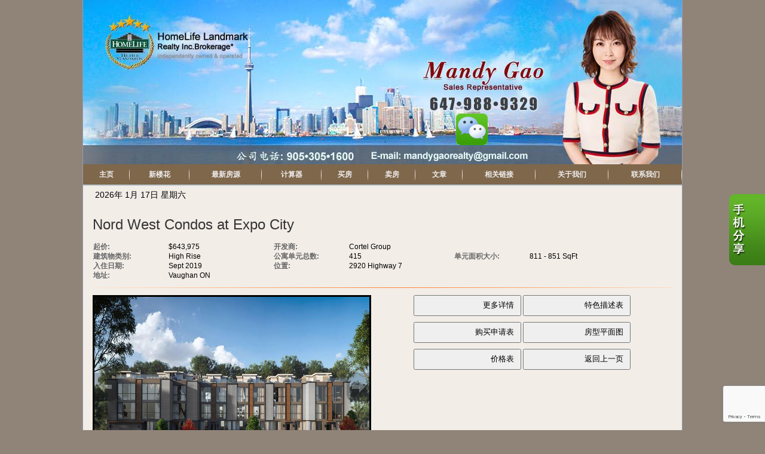

--- FILE ---
content_type: text/html; charset=utf-8
request_url: https://mandygaorealty.com/ts/widget/frms/wcntactslimfrm_resp_gray2.css
body_size: 305
content:
<br>Offending URL: https://mandygaorealty.com/ts/widget/frms/wcntactslimfrm_resp_gray2.css<br>Status-Code: InternalServerError<br>Error Message: <br>Sorry, Internal Error was occured.(The remote server returned an error: (404) Not Found.)
                    <br>Please contact your system administrator.

--- FILE ---
content_type: text/html; charset=utf-8
request_url: https://www.google.com/recaptcha/api2/anchor?ar=1&k=6Ld3FbMUAAAAACKd2QaCSFtuK4VI6OCIRVyd9Jgw&co=aHR0cHM6Ly9tYW5keWdhb3JlYWx0eS5jb206NDQz&hl=en&v=PoyoqOPhxBO7pBk68S4YbpHZ&size=invisible&anchor-ms=20000&execute-ms=30000&cb=n6idv8hehznu
body_size: 48708
content:
<!DOCTYPE HTML><html dir="ltr" lang="en"><head><meta http-equiv="Content-Type" content="text/html; charset=UTF-8">
<meta http-equiv="X-UA-Compatible" content="IE=edge">
<title>reCAPTCHA</title>
<style type="text/css">
/* cyrillic-ext */
@font-face {
  font-family: 'Roboto';
  font-style: normal;
  font-weight: 400;
  font-stretch: 100%;
  src: url(//fonts.gstatic.com/s/roboto/v48/KFO7CnqEu92Fr1ME7kSn66aGLdTylUAMa3GUBHMdazTgWw.woff2) format('woff2');
  unicode-range: U+0460-052F, U+1C80-1C8A, U+20B4, U+2DE0-2DFF, U+A640-A69F, U+FE2E-FE2F;
}
/* cyrillic */
@font-face {
  font-family: 'Roboto';
  font-style: normal;
  font-weight: 400;
  font-stretch: 100%;
  src: url(//fonts.gstatic.com/s/roboto/v48/KFO7CnqEu92Fr1ME7kSn66aGLdTylUAMa3iUBHMdazTgWw.woff2) format('woff2');
  unicode-range: U+0301, U+0400-045F, U+0490-0491, U+04B0-04B1, U+2116;
}
/* greek-ext */
@font-face {
  font-family: 'Roboto';
  font-style: normal;
  font-weight: 400;
  font-stretch: 100%;
  src: url(//fonts.gstatic.com/s/roboto/v48/KFO7CnqEu92Fr1ME7kSn66aGLdTylUAMa3CUBHMdazTgWw.woff2) format('woff2');
  unicode-range: U+1F00-1FFF;
}
/* greek */
@font-face {
  font-family: 'Roboto';
  font-style: normal;
  font-weight: 400;
  font-stretch: 100%;
  src: url(//fonts.gstatic.com/s/roboto/v48/KFO7CnqEu92Fr1ME7kSn66aGLdTylUAMa3-UBHMdazTgWw.woff2) format('woff2');
  unicode-range: U+0370-0377, U+037A-037F, U+0384-038A, U+038C, U+038E-03A1, U+03A3-03FF;
}
/* math */
@font-face {
  font-family: 'Roboto';
  font-style: normal;
  font-weight: 400;
  font-stretch: 100%;
  src: url(//fonts.gstatic.com/s/roboto/v48/KFO7CnqEu92Fr1ME7kSn66aGLdTylUAMawCUBHMdazTgWw.woff2) format('woff2');
  unicode-range: U+0302-0303, U+0305, U+0307-0308, U+0310, U+0312, U+0315, U+031A, U+0326-0327, U+032C, U+032F-0330, U+0332-0333, U+0338, U+033A, U+0346, U+034D, U+0391-03A1, U+03A3-03A9, U+03B1-03C9, U+03D1, U+03D5-03D6, U+03F0-03F1, U+03F4-03F5, U+2016-2017, U+2034-2038, U+203C, U+2040, U+2043, U+2047, U+2050, U+2057, U+205F, U+2070-2071, U+2074-208E, U+2090-209C, U+20D0-20DC, U+20E1, U+20E5-20EF, U+2100-2112, U+2114-2115, U+2117-2121, U+2123-214F, U+2190, U+2192, U+2194-21AE, U+21B0-21E5, U+21F1-21F2, U+21F4-2211, U+2213-2214, U+2216-22FF, U+2308-230B, U+2310, U+2319, U+231C-2321, U+2336-237A, U+237C, U+2395, U+239B-23B7, U+23D0, U+23DC-23E1, U+2474-2475, U+25AF, U+25B3, U+25B7, U+25BD, U+25C1, U+25CA, U+25CC, U+25FB, U+266D-266F, U+27C0-27FF, U+2900-2AFF, U+2B0E-2B11, U+2B30-2B4C, U+2BFE, U+3030, U+FF5B, U+FF5D, U+1D400-1D7FF, U+1EE00-1EEFF;
}
/* symbols */
@font-face {
  font-family: 'Roboto';
  font-style: normal;
  font-weight: 400;
  font-stretch: 100%;
  src: url(//fonts.gstatic.com/s/roboto/v48/KFO7CnqEu92Fr1ME7kSn66aGLdTylUAMaxKUBHMdazTgWw.woff2) format('woff2');
  unicode-range: U+0001-000C, U+000E-001F, U+007F-009F, U+20DD-20E0, U+20E2-20E4, U+2150-218F, U+2190, U+2192, U+2194-2199, U+21AF, U+21E6-21F0, U+21F3, U+2218-2219, U+2299, U+22C4-22C6, U+2300-243F, U+2440-244A, U+2460-24FF, U+25A0-27BF, U+2800-28FF, U+2921-2922, U+2981, U+29BF, U+29EB, U+2B00-2BFF, U+4DC0-4DFF, U+FFF9-FFFB, U+10140-1018E, U+10190-1019C, U+101A0, U+101D0-101FD, U+102E0-102FB, U+10E60-10E7E, U+1D2C0-1D2D3, U+1D2E0-1D37F, U+1F000-1F0FF, U+1F100-1F1AD, U+1F1E6-1F1FF, U+1F30D-1F30F, U+1F315, U+1F31C, U+1F31E, U+1F320-1F32C, U+1F336, U+1F378, U+1F37D, U+1F382, U+1F393-1F39F, U+1F3A7-1F3A8, U+1F3AC-1F3AF, U+1F3C2, U+1F3C4-1F3C6, U+1F3CA-1F3CE, U+1F3D4-1F3E0, U+1F3ED, U+1F3F1-1F3F3, U+1F3F5-1F3F7, U+1F408, U+1F415, U+1F41F, U+1F426, U+1F43F, U+1F441-1F442, U+1F444, U+1F446-1F449, U+1F44C-1F44E, U+1F453, U+1F46A, U+1F47D, U+1F4A3, U+1F4B0, U+1F4B3, U+1F4B9, U+1F4BB, U+1F4BF, U+1F4C8-1F4CB, U+1F4D6, U+1F4DA, U+1F4DF, U+1F4E3-1F4E6, U+1F4EA-1F4ED, U+1F4F7, U+1F4F9-1F4FB, U+1F4FD-1F4FE, U+1F503, U+1F507-1F50B, U+1F50D, U+1F512-1F513, U+1F53E-1F54A, U+1F54F-1F5FA, U+1F610, U+1F650-1F67F, U+1F687, U+1F68D, U+1F691, U+1F694, U+1F698, U+1F6AD, U+1F6B2, U+1F6B9-1F6BA, U+1F6BC, U+1F6C6-1F6CF, U+1F6D3-1F6D7, U+1F6E0-1F6EA, U+1F6F0-1F6F3, U+1F6F7-1F6FC, U+1F700-1F7FF, U+1F800-1F80B, U+1F810-1F847, U+1F850-1F859, U+1F860-1F887, U+1F890-1F8AD, U+1F8B0-1F8BB, U+1F8C0-1F8C1, U+1F900-1F90B, U+1F93B, U+1F946, U+1F984, U+1F996, U+1F9E9, U+1FA00-1FA6F, U+1FA70-1FA7C, U+1FA80-1FA89, U+1FA8F-1FAC6, U+1FACE-1FADC, U+1FADF-1FAE9, U+1FAF0-1FAF8, U+1FB00-1FBFF;
}
/* vietnamese */
@font-face {
  font-family: 'Roboto';
  font-style: normal;
  font-weight: 400;
  font-stretch: 100%;
  src: url(//fonts.gstatic.com/s/roboto/v48/KFO7CnqEu92Fr1ME7kSn66aGLdTylUAMa3OUBHMdazTgWw.woff2) format('woff2');
  unicode-range: U+0102-0103, U+0110-0111, U+0128-0129, U+0168-0169, U+01A0-01A1, U+01AF-01B0, U+0300-0301, U+0303-0304, U+0308-0309, U+0323, U+0329, U+1EA0-1EF9, U+20AB;
}
/* latin-ext */
@font-face {
  font-family: 'Roboto';
  font-style: normal;
  font-weight: 400;
  font-stretch: 100%;
  src: url(//fonts.gstatic.com/s/roboto/v48/KFO7CnqEu92Fr1ME7kSn66aGLdTylUAMa3KUBHMdazTgWw.woff2) format('woff2');
  unicode-range: U+0100-02BA, U+02BD-02C5, U+02C7-02CC, U+02CE-02D7, U+02DD-02FF, U+0304, U+0308, U+0329, U+1D00-1DBF, U+1E00-1E9F, U+1EF2-1EFF, U+2020, U+20A0-20AB, U+20AD-20C0, U+2113, U+2C60-2C7F, U+A720-A7FF;
}
/* latin */
@font-face {
  font-family: 'Roboto';
  font-style: normal;
  font-weight: 400;
  font-stretch: 100%;
  src: url(//fonts.gstatic.com/s/roboto/v48/KFO7CnqEu92Fr1ME7kSn66aGLdTylUAMa3yUBHMdazQ.woff2) format('woff2');
  unicode-range: U+0000-00FF, U+0131, U+0152-0153, U+02BB-02BC, U+02C6, U+02DA, U+02DC, U+0304, U+0308, U+0329, U+2000-206F, U+20AC, U+2122, U+2191, U+2193, U+2212, U+2215, U+FEFF, U+FFFD;
}
/* cyrillic-ext */
@font-face {
  font-family: 'Roboto';
  font-style: normal;
  font-weight: 500;
  font-stretch: 100%;
  src: url(//fonts.gstatic.com/s/roboto/v48/KFO7CnqEu92Fr1ME7kSn66aGLdTylUAMa3GUBHMdazTgWw.woff2) format('woff2');
  unicode-range: U+0460-052F, U+1C80-1C8A, U+20B4, U+2DE0-2DFF, U+A640-A69F, U+FE2E-FE2F;
}
/* cyrillic */
@font-face {
  font-family: 'Roboto';
  font-style: normal;
  font-weight: 500;
  font-stretch: 100%;
  src: url(//fonts.gstatic.com/s/roboto/v48/KFO7CnqEu92Fr1ME7kSn66aGLdTylUAMa3iUBHMdazTgWw.woff2) format('woff2');
  unicode-range: U+0301, U+0400-045F, U+0490-0491, U+04B0-04B1, U+2116;
}
/* greek-ext */
@font-face {
  font-family: 'Roboto';
  font-style: normal;
  font-weight: 500;
  font-stretch: 100%;
  src: url(//fonts.gstatic.com/s/roboto/v48/KFO7CnqEu92Fr1ME7kSn66aGLdTylUAMa3CUBHMdazTgWw.woff2) format('woff2');
  unicode-range: U+1F00-1FFF;
}
/* greek */
@font-face {
  font-family: 'Roboto';
  font-style: normal;
  font-weight: 500;
  font-stretch: 100%;
  src: url(//fonts.gstatic.com/s/roboto/v48/KFO7CnqEu92Fr1ME7kSn66aGLdTylUAMa3-UBHMdazTgWw.woff2) format('woff2');
  unicode-range: U+0370-0377, U+037A-037F, U+0384-038A, U+038C, U+038E-03A1, U+03A3-03FF;
}
/* math */
@font-face {
  font-family: 'Roboto';
  font-style: normal;
  font-weight: 500;
  font-stretch: 100%;
  src: url(//fonts.gstatic.com/s/roboto/v48/KFO7CnqEu92Fr1ME7kSn66aGLdTylUAMawCUBHMdazTgWw.woff2) format('woff2');
  unicode-range: U+0302-0303, U+0305, U+0307-0308, U+0310, U+0312, U+0315, U+031A, U+0326-0327, U+032C, U+032F-0330, U+0332-0333, U+0338, U+033A, U+0346, U+034D, U+0391-03A1, U+03A3-03A9, U+03B1-03C9, U+03D1, U+03D5-03D6, U+03F0-03F1, U+03F4-03F5, U+2016-2017, U+2034-2038, U+203C, U+2040, U+2043, U+2047, U+2050, U+2057, U+205F, U+2070-2071, U+2074-208E, U+2090-209C, U+20D0-20DC, U+20E1, U+20E5-20EF, U+2100-2112, U+2114-2115, U+2117-2121, U+2123-214F, U+2190, U+2192, U+2194-21AE, U+21B0-21E5, U+21F1-21F2, U+21F4-2211, U+2213-2214, U+2216-22FF, U+2308-230B, U+2310, U+2319, U+231C-2321, U+2336-237A, U+237C, U+2395, U+239B-23B7, U+23D0, U+23DC-23E1, U+2474-2475, U+25AF, U+25B3, U+25B7, U+25BD, U+25C1, U+25CA, U+25CC, U+25FB, U+266D-266F, U+27C0-27FF, U+2900-2AFF, U+2B0E-2B11, U+2B30-2B4C, U+2BFE, U+3030, U+FF5B, U+FF5D, U+1D400-1D7FF, U+1EE00-1EEFF;
}
/* symbols */
@font-face {
  font-family: 'Roboto';
  font-style: normal;
  font-weight: 500;
  font-stretch: 100%;
  src: url(//fonts.gstatic.com/s/roboto/v48/KFO7CnqEu92Fr1ME7kSn66aGLdTylUAMaxKUBHMdazTgWw.woff2) format('woff2');
  unicode-range: U+0001-000C, U+000E-001F, U+007F-009F, U+20DD-20E0, U+20E2-20E4, U+2150-218F, U+2190, U+2192, U+2194-2199, U+21AF, U+21E6-21F0, U+21F3, U+2218-2219, U+2299, U+22C4-22C6, U+2300-243F, U+2440-244A, U+2460-24FF, U+25A0-27BF, U+2800-28FF, U+2921-2922, U+2981, U+29BF, U+29EB, U+2B00-2BFF, U+4DC0-4DFF, U+FFF9-FFFB, U+10140-1018E, U+10190-1019C, U+101A0, U+101D0-101FD, U+102E0-102FB, U+10E60-10E7E, U+1D2C0-1D2D3, U+1D2E0-1D37F, U+1F000-1F0FF, U+1F100-1F1AD, U+1F1E6-1F1FF, U+1F30D-1F30F, U+1F315, U+1F31C, U+1F31E, U+1F320-1F32C, U+1F336, U+1F378, U+1F37D, U+1F382, U+1F393-1F39F, U+1F3A7-1F3A8, U+1F3AC-1F3AF, U+1F3C2, U+1F3C4-1F3C6, U+1F3CA-1F3CE, U+1F3D4-1F3E0, U+1F3ED, U+1F3F1-1F3F3, U+1F3F5-1F3F7, U+1F408, U+1F415, U+1F41F, U+1F426, U+1F43F, U+1F441-1F442, U+1F444, U+1F446-1F449, U+1F44C-1F44E, U+1F453, U+1F46A, U+1F47D, U+1F4A3, U+1F4B0, U+1F4B3, U+1F4B9, U+1F4BB, U+1F4BF, U+1F4C8-1F4CB, U+1F4D6, U+1F4DA, U+1F4DF, U+1F4E3-1F4E6, U+1F4EA-1F4ED, U+1F4F7, U+1F4F9-1F4FB, U+1F4FD-1F4FE, U+1F503, U+1F507-1F50B, U+1F50D, U+1F512-1F513, U+1F53E-1F54A, U+1F54F-1F5FA, U+1F610, U+1F650-1F67F, U+1F687, U+1F68D, U+1F691, U+1F694, U+1F698, U+1F6AD, U+1F6B2, U+1F6B9-1F6BA, U+1F6BC, U+1F6C6-1F6CF, U+1F6D3-1F6D7, U+1F6E0-1F6EA, U+1F6F0-1F6F3, U+1F6F7-1F6FC, U+1F700-1F7FF, U+1F800-1F80B, U+1F810-1F847, U+1F850-1F859, U+1F860-1F887, U+1F890-1F8AD, U+1F8B0-1F8BB, U+1F8C0-1F8C1, U+1F900-1F90B, U+1F93B, U+1F946, U+1F984, U+1F996, U+1F9E9, U+1FA00-1FA6F, U+1FA70-1FA7C, U+1FA80-1FA89, U+1FA8F-1FAC6, U+1FACE-1FADC, U+1FADF-1FAE9, U+1FAF0-1FAF8, U+1FB00-1FBFF;
}
/* vietnamese */
@font-face {
  font-family: 'Roboto';
  font-style: normal;
  font-weight: 500;
  font-stretch: 100%;
  src: url(//fonts.gstatic.com/s/roboto/v48/KFO7CnqEu92Fr1ME7kSn66aGLdTylUAMa3OUBHMdazTgWw.woff2) format('woff2');
  unicode-range: U+0102-0103, U+0110-0111, U+0128-0129, U+0168-0169, U+01A0-01A1, U+01AF-01B0, U+0300-0301, U+0303-0304, U+0308-0309, U+0323, U+0329, U+1EA0-1EF9, U+20AB;
}
/* latin-ext */
@font-face {
  font-family: 'Roboto';
  font-style: normal;
  font-weight: 500;
  font-stretch: 100%;
  src: url(//fonts.gstatic.com/s/roboto/v48/KFO7CnqEu92Fr1ME7kSn66aGLdTylUAMa3KUBHMdazTgWw.woff2) format('woff2');
  unicode-range: U+0100-02BA, U+02BD-02C5, U+02C7-02CC, U+02CE-02D7, U+02DD-02FF, U+0304, U+0308, U+0329, U+1D00-1DBF, U+1E00-1E9F, U+1EF2-1EFF, U+2020, U+20A0-20AB, U+20AD-20C0, U+2113, U+2C60-2C7F, U+A720-A7FF;
}
/* latin */
@font-face {
  font-family: 'Roboto';
  font-style: normal;
  font-weight: 500;
  font-stretch: 100%;
  src: url(//fonts.gstatic.com/s/roboto/v48/KFO7CnqEu92Fr1ME7kSn66aGLdTylUAMa3yUBHMdazQ.woff2) format('woff2');
  unicode-range: U+0000-00FF, U+0131, U+0152-0153, U+02BB-02BC, U+02C6, U+02DA, U+02DC, U+0304, U+0308, U+0329, U+2000-206F, U+20AC, U+2122, U+2191, U+2193, U+2212, U+2215, U+FEFF, U+FFFD;
}
/* cyrillic-ext */
@font-face {
  font-family: 'Roboto';
  font-style: normal;
  font-weight: 900;
  font-stretch: 100%;
  src: url(//fonts.gstatic.com/s/roboto/v48/KFO7CnqEu92Fr1ME7kSn66aGLdTylUAMa3GUBHMdazTgWw.woff2) format('woff2');
  unicode-range: U+0460-052F, U+1C80-1C8A, U+20B4, U+2DE0-2DFF, U+A640-A69F, U+FE2E-FE2F;
}
/* cyrillic */
@font-face {
  font-family: 'Roboto';
  font-style: normal;
  font-weight: 900;
  font-stretch: 100%;
  src: url(//fonts.gstatic.com/s/roboto/v48/KFO7CnqEu92Fr1ME7kSn66aGLdTylUAMa3iUBHMdazTgWw.woff2) format('woff2');
  unicode-range: U+0301, U+0400-045F, U+0490-0491, U+04B0-04B1, U+2116;
}
/* greek-ext */
@font-face {
  font-family: 'Roboto';
  font-style: normal;
  font-weight: 900;
  font-stretch: 100%;
  src: url(//fonts.gstatic.com/s/roboto/v48/KFO7CnqEu92Fr1ME7kSn66aGLdTylUAMa3CUBHMdazTgWw.woff2) format('woff2');
  unicode-range: U+1F00-1FFF;
}
/* greek */
@font-face {
  font-family: 'Roboto';
  font-style: normal;
  font-weight: 900;
  font-stretch: 100%;
  src: url(//fonts.gstatic.com/s/roboto/v48/KFO7CnqEu92Fr1ME7kSn66aGLdTylUAMa3-UBHMdazTgWw.woff2) format('woff2');
  unicode-range: U+0370-0377, U+037A-037F, U+0384-038A, U+038C, U+038E-03A1, U+03A3-03FF;
}
/* math */
@font-face {
  font-family: 'Roboto';
  font-style: normal;
  font-weight: 900;
  font-stretch: 100%;
  src: url(//fonts.gstatic.com/s/roboto/v48/KFO7CnqEu92Fr1ME7kSn66aGLdTylUAMawCUBHMdazTgWw.woff2) format('woff2');
  unicode-range: U+0302-0303, U+0305, U+0307-0308, U+0310, U+0312, U+0315, U+031A, U+0326-0327, U+032C, U+032F-0330, U+0332-0333, U+0338, U+033A, U+0346, U+034D, U+0391-03A1, U+03A3-03A9, U+03B1-03C9, U+03D1, U+03D5-03D6, U+03F0-03F1, U+03F4-03F5, U+2016-2017, U+2034-2038, U+203C, U+2040, U+2043, U+2047, U+2050, U+2057, U+205F, U+2070-2071, U+2074-208E, U+2090-209C, U+20D0-20DC, U+20E1, U+20E5-20EF, U+2100-2112, U+2114-2115, U+2117-2121, U+2123-214F, U+2190, U+2192, U+2194-21AE, U+21B0-21E5, U+21F1-21F2, U+21F4-2211, U+2213-2214, U+2216-22FF, U+2308-230B, U+2310, U+2319, U+231C-2321, U+2336-237A, U+237C, U+2395, U+239B-23B7, U+23D0, U+23DC-23E1, U+2474-2475, U+25AF, U+25B3, U+25B7, U+25BD, U+25C1, U+25CA, U+25CC, U+25FB, U+266D-266F, U+27C0-27FF, U+2900-2AFF, U+2B0E-2B11, U+2B30-2B4C, U+2BFE, U+3030, U+FF5B, U+FF5D, U+1D400-1D7FF, U+1EE00-1EEFF;
}
/* symbols */
@font-face {
  font-family: 'Roboto';
  font-style: normal;
  font-weight: 900;
  font-stretch: 100%;
  src: url(//fonts.gstatic.com/s/roboto/v48/KFO7CnqEu92Fr1ME7kSn66aGLdTylUAMaxKUBHMdazTgWw.woff2) format('woff2');
  unicode-range: U+0001-000C, U+000E-001F, U+007F-009F, U+20DD-20E0, U+20E2-20E4, U+2150-218F, U+2190, U+2192, U+2194-2199, U+21AF, U+21E6-21F0, U+21F3, U+2218-2219, U+2299, U+22C4-22C6, U+2300-243F, U+2440-244A, U+2460-24FF, U+25A0-27BF, U+2800-28FF, U+2921-2922, U+2981, U+29BF, U+29EB, U+2B00-2BFF, U+4DC0-4DFF, U+FFF9-FFFB, U+10140-1018E, U+10190-1019C, U+101A0, U+101D0-101FD, U+102E0-102FB, U+10E60-10E7E, U+1D2C0-1D2D3, U+1D2E0-1D37F, U+1F000-1F0FF, U+1F100-1F1AD, U+1F1E6-1F1FF, U+1F30D-1F30F, U+1F315, U+1F31C, U+1F31E, U+1F320-1F32C, U+1F336, U+1F378, U+1F37D, U+1F382, U+1F393-1F39F, U+1F3A7-1F3A8, U+1F3AC-1F3AF, U+1F3C2, U+1F3C4-1F3C6, U+1F3CA-1F3CE, U+1F3D4-1F3E0, U+1F3ED, U+1F3F1-1F3F3, U+1F3F5-1F3F7, U+1F408, U+1F415, U+1F41F, U+1F426, U+1F43F, U+1F441-1F442, U+1F444, U+1F446-1F449, U+1F44C-1F44E, U+1F453, U+1F46A, U+1F47D, U+1F4A3, U+1F4B0, U+1F4B3, U+1F4B9, U+1F4BB, U+1F4BF, U+1F4C8-1F4CB, U+1F4D6, U+1F4DA, U+1F4DF, U+1F4E3-1F4E6, U+1F4EA-1F4ED, U+1F4F7, U+1F4F9-1F4FB, U+1F4FD-1F4FE, U+1F503, U+1F507-1F50B, U+1F50D, U+1F512-1F513, U+1F53E-1F54A, U+1F54F-1F5FA, U+1F610, U+1F650-1F67F, U+1F687, U+1F68D, U+1F691, U+1F694, U+1F698, U+1F6AD, U+1F6B2, U+1F6B9-1F6BA, U+1F6BC, U+1F6C6-1F6CF, U+1F6D3-1F6D7, U+1F6E0-1F6EA, U+1F6F0-1F6F3, U+1F6F7-1F6FC, U+1F700-1F7FF, U+1F800-1F80B, U+1F810-1F847, U+1F850-1F859, U+1F860-1F887, U+1F890-1F8AD, U+1F8B0-1F8BB, U+1F8C0-1F8C1, U+1F900-1F90B, U+1F93B, U+1F946, U+1F984, U+1F996, U+1F9E9, U+1FA00-1FA6F, U+1FA70-1FA7C, U+1FA80-1FA89, U+1FA8F-1FAC6, U+1FACE-1FADC, U+1FADF-1FAE9, U+1FAF0-1FAF8, U+1FB00-1FBFF;
}
/* vietnamese */
@font-face {
  font-family: 'Roboto';
  font-style: normal;
  font-weight: 900;
  font-stretch: 100%;
  src: url(//fonts.gstatic.com/s/roboto/v48/KFO7CnqEu92Fr1ME7kSn66aGLdTylUAMa3OUBHMdazTgWw.woff2) format('woff2');
  unicode-range: U+0102-0103, U+0110-0111, U+0128-0129, U+0168-0169, U+01A0-01A1, U+01AF-01B0, U+0300-0301, U+0303-0304, U+0308-0309, U+0323, U+0329, U+1EA0-1EF9, U+20AB;
}
/* latin-ext */
@font-face {
  font-family: 'Roboto';
  font-style: normal;
  font-weight: 900;
  font-stretch: 100%;
  src: url(//fonts.gstatic.com/s/roboto/v48/KFO7CnqEu92Fr1ME7kSn66aGLdTylUAMa3KUBHMdazTgWw.woff2) format('woff2');
  unicode-range: U+0100-02BA, U+02BD-02C5, U+02C7-02CC, U+02CE-02D7, U+02DD-02FF, U+0304, U+0308, U+0329, U+1D00-1DBF, U+1E00-1E9F, U+1EF2-1EFF, U+2020, U+20A0-20AB, U+20AD-20C0, U+2113, U+2C60-2C7F, U+A720-A7FF;
}
/* latin */
@font-face {
  font-family: 'Roboto';
  font-style: normal;
  font-weight: 900;
  font-stretch: 100%;
  src: url(//fonts.gstatic.com/s/roboto/v48/KFO7CnqEu92Fr1ME7kSn66aGLdTylUAMa3yUBHMdazQ.woff2) format('woff2');
  unicode-range: U+0000-00FF, U+0131, U+0152-0153, U+02BB-02BC, U+02C6, U+02DA, U+02DC, U+0304, U+0308, U+0329, U+2000-206F, U+20AC, U+2122, U+2191, U+2193, U+2212, U+2215, U+FEFF, U+FFFD;
}

</style>
<link rel="stylesheet" type="text/css" href="https://www.gstatic.com/recaptcha/releases/PoyoqOPhxBO7pBk68S4YbpHZ/styles__ltr.css">
<script nonce="u9q3UNiIQtZo-f0qq3Tbgg" type="text/javascript">window['__recaptcha_api'] = 'https://www.google.com/recaptcha/api2/';</script>
<script type="text/javascript" src="https://www.gstatic.com/recaptcha/releases/PoyoqOPhxBO7pBk68S4YbpHZ/recaptcha__en.js" nonce="u9q3UNiIQtZo-f0qq3Tbgg">
      
    </script></head>
<body><div id="rc-anchor-alert" class="rc-anchor-alert"></div>
<input type="hidden" id="recaptcha-token" value="[base64]">
<script type="text/javascript" nonce="u9q3UNiIQtZo-f0qq3Tbgg">
      recaptcha.anchor.Main.init("[\x22ainput\x22,[\x22bgdata\x22,\x22\x22,\[base64]/[base64]/[base64]/[base64]/cjw8ejpyPj4+eil9Y2F0Y2gobCl7dGhyb3cgbDt9fSxIPWZ1bmN0aW9uKHcsdCx6KXtpZih3PT0xOTR8fHc9PTIwOCl0LnZbd10/dC52W3ddLmNvbmNhdCh6KTp0LnZbd109b2Yoeix0KTtlbHNle2lmKHQuYkImJnchPTMxNylyZXR1cm47dz09NjZ8fHc9PTEyMnx8dz09NDcwfHx3PT00NHx8dz09NDE2fHx3PT0zOTd8fHc9PTQyMXx8dz09Njh8fHc9PTcwfHx3PT0xODQ/[base64]/[base64]/[base64]/bmV3IGRbVl0oSlswXSk6cD09Mj9uZXcgZFtWXShKWzBdLEpbMV0pOnA9PTM/bmV3IGRbVl0oSlswXSxKWzFdLEpbMl0pOnA9PTQ/[base64]/[base64]/[base64]/[base64]\x22,\[base64]\\u003d\x22,\x22GMKYwrbDpcOcwpfDu8ONMxHCjMK3TyrCuMOkwpdSwpTDnsKEwpxgQsONwrlQwrkhwoPDjHEUw4Z2TsORwrwVMsOLw5TCscOWw7sdwrjDmMOrXsKEw4tvwqPCpSMwM8OFw4AIw4nCtnXCtmfDtTktwrVPYXvChGrDpQsqwqLDjsODeBpyw41UNknCqMO/w5rClz3DnCfDrBbCoMO1wq9xw74Mw7PCi1zCucKCcMKdw4EebGNQw68Zwr5OX3B/fcKMw7tMwrzDqhYDwoDCq1nCi0zCrF9lwpXCqsKcw7fCtgMAwqB8w7xLBMOdwq3Cr8O2woTCscKSSF0Iwo3CvMKofQjDtsO/w4E+w6DDuMKUw7dybkfDsMK1IwHCnsKkwq50SBZPw7N1BMOnw5DCs8OoH1QRwoQRdsOJwodtCSx6w6ZpZmfDssKpQA/DhmMRc8OLwrrCosO9w53DqMOew4lsw5nDssK2woxCw5rDlcOzwo7CgMO/Rhgdw4bCkMOxw7rDlzwfHz1ww5/DoMOUBH/[base64]/DmcOiRz3DhwBzwpl/w75XwpLCjsKcwrswBMKFfj3Cgj/ClwbChhDDoXcrw4/DpMKIJCIpw70ZbMO8wo40c8OMVXh3RMOwM8OVS8OKwoDCjEXCgEg+M8OkJRjCg8KAwobDr1RMwqptNcOSI8OPw5vDkQB8w7DDmG5Ww6XCgsKiwqDDg8Ouwq3CjV7DmjZXw67CuRHCs8KFAlgRw53DlMKLLl/CjcKZw5UQCVrDrknChMKhwqLCrBE/wqPCvDbCusOhw5ggwoAXw4vDqg0OPMK1w6jDn14zC8OPWMKFOR7Dp8KGVjzCgsKnw7M7wqUkIxHCi8OhwrMvbMObwr4vRcOnVcOgPcOSPSZhw5EFwpFIw7HDl2vDijvCosOPwqzClcKhOsKrw7/CphnDp8O8QcOXbGUrGwYaJMKRwrPCkhwJw4HChknCoDTCkht/wp7Dv8KCw6dNGGstw7PClEHDnMKvHFw+w5puf8KRw7UcwrJxw6bDhFHDgHd2w4UzwoMDw5XDj8OFwq/Dl8KOw5MNKcKCw57Cmz7DisO3fUPCtXrCpcO9ET/Cg8K5alvCgsOtwp0QMDoWwo/DuHA7asOXScOSwo3CvyPCmcK0c8Oywp/[base64]/CcKDPGglw77CqTnDvsKawqIrK8KDDQYpwoJywpgsMwrDiBsow6Qnw6Ziw7/[base64]/CuxLDpsOkw5kzw6s5w4lRw744w67DhMOzw7PCi8ODLsKow4l/w5rCnAsOXcOWLMK2w5TDhMKNwpzDmsKgRsKCw7rCinR/wptHw4gOIwvCrkXDikU/YGwuwoh6fcOka8Kfw4p1CcKpE8OGf0A9wqjCqsKjw7fDpVTDvj/Dv35Dw4B6woMNworDlS1mwrPChBRgWMKdw6BZwrPCpMOAw4Q2wq9/AcKwWFrDt2FXI8OZAT0mwqfCgMOhe8OKDHw1wqlhZ8KNGcOCw6tyw6XChcOYTjMdw6g6wqHChw7CmsKnacOEA33Dg8O/[base64]/Dn8OCwpkKR8OqD8Ofwo7DjsKOwodAfUUew7Nzw6TCrgnCqjAnUhIyGErCkMKYU8KWwodxI8OYfcKiYQobQ8KrJjMVwrxJw78mT8KcecOdwoLCilXCsykEMsKFwp/DoTU5V8KXJ8ONclQaw7/Dt8OKPHnDlcK/wookVD/DrcKiw5tgd8KaQCDDrX0owq5cwpPDqMOYdcOMwoDCj8KNwoTClkRbw5/ClsKbNzjDq8Ocw7FEBcKlICsuKsK6TsOXw6nDkVIDE8OkTsOaw6/CtBrCnsOSUsORCA3CjMKoDsOLw445digWZ8K/E8OAw6TCm8Ktwqk8SMKVKsO3w7pAwr3Dt8KMORHDvEgEwqBXJUpww5jDrijCj8OfQV01wrsYTAvDjsOwwrrDmMOzwoDCuMO+w7PDvxRPwp7CnXPDpsKbwqQYXVPDgcOHwpPCvcKqwo1ew43DiQkqACLDnUjCrxQIREbDjhwCwrXCnQQhJ8OFLCFuWsKpwq/[base64]/DmsK7w4UpBybDqsOyw50Cwrp/wpHCuT1iw48hwrrDq21Ywp4HEFzCk8K1w4YGE10SwqHCoMKgDhRxHMKfwpE7w7NbbSZAbsODwo8lPExKQSoGwptwW8Oew4R6woAuw7/[base64]/[base64]/CkcKWPmhHw4vCg3pFwq3DnnDCuwrDhDLCniB4wo/[base64]/ScOISRFSwodqEcKUw7w1ViNqTcOyw4jCi8KWDCx+w6nDocKzZAtWX8KhDMKWLCHCtjQfwqHCh8OYwp0fDlXDqcKLCcOTBVjCiwnDpMKYXhZuIRTCksKOwpYZw58ENcKvRcOywpvCnMO1RV5xwrl3UMOwA8Krw53CtnxaH8KjwptxNCUDFsO7w7DCgWfDoMOjw4/[base64]/CrMKsPWDDqMKgw6wGH8OYFMKCwq3DhcOmAMOSFxNUwpouL8OMeMKHw5PDmhxlwrdjBBhZwo7DhcKiBsOhwrEtw5zDksOTwo/CsydDOsKLQ8O5OBzDoVrCu8O4wq7DuMKLwqvDlsO/Dn5pwpxCYDFFb8O+YAbCn8OgW8K3EcKCw77CrF/DvgYwwoBHw4RMwrvDlmZbCMOXwqTDkV5Nw75FQ8KvwrfCu8Obw41WFMKdKQFpwqPDlsKaU8KnacKEJMKfwoA/[base64]/CkVBDUsKbIsOCL8KcwoM/wq3Dp2ZTwo8Owp1/wrtCSjkjw7YccXdsEsK1NsKnHlF3wrzDs8Ocw7jCtTUBKMKXRB/CrsOeTMKeX1fChcOLwoURGsO6Q8K3w4wHYsKNVMKJw4Jtw7R/[base64]/DoMOoMcKmQMKUKcOwwo4gw4IpWX8EHGh+wqc6w5Uzw5lgTjHDgcKyccONw5p+woHClcO/w4vCkWBWwozCjMKiHsKGwqTCj8KdVn3CuWTDlsKZw6LDqMKQM8KIBCbCl8O+wqLDujHDhsOBFSDDo8K3elwQw5cew5HDmmDDj2DCisKsw7geXXTDk1HDscK7TMO0CMOJU8O/OnLDtn9tw4JAb8ObPz11ZlZMworCmcKrPWvDncK+w5TDrcOQR3sLQ3DDgMOJQ8O5dQAfQGNMwpfCoDhHw6/CoMO4OAtyw6zDrsKswr5Dw68bwo3CrFlxw4sDHidqw5XDuMKHwoPCsGXDhk9CcMK6e8OmwqzDssKpw50jBl1RPRkfacOcTsKQH8O+D1bCoMKUY8KlbMKOw4XDriLCnV0qT2Fjw4vCt8OSBT7Dl8KiK0jDrsK9SVvDqgjDhS/DvCfCpMOgw6Miw6HCn3hmc33Dq8OicsKtwpMRcE3CrcKQEyUzwo0iARw+CUsSw5/CvsKyw5Mjw5vCg8KcQMKYBMKwJ3XCjsKiLMOYPMORw5F7UwjCqMOrHMKNIsKrwrVAMjMmw6/[base64]/wqd+UMKiZSkew7IWw4vCklHDssKew78hwrzDrsKIJsK8A8K2ZAFLwqhoLCbDnsK6A0tXw53CuMKRIsKpIxzCtULCrScSfsKoV8OFb8OLIcOuccOxFcKBw7bCrzPDplHDlcKPRWbCj1rDq8KsfcKNwqXDvMOgwrd+w7zCq0wYP0/[base64]/[base64]/[base64]/Cl8OTw6rDqHfDvEx8wo8ufx0AUl5wKcK2wq7DuwrCgzjDtcO9w5g3woVSwr0BeMKufMOow6Z6Ij8PPU/Du084TcOVwo8Bwq7CgcO+csKxw5XCl8OpwqvCs8OwBsKhwoZKTsOpwqXCpcOJw7rCpcOPw40UMcOcWMOEw4LDqsKBw7dMw4/DhcOlW0kAMyMFw7F5UiEbwqkew6QBTnXCmcKNw6dswpUDdT3CnMOVXg7ChD89wrLChsO4UwTDix8jwq3DlsKMw4TDmcKswpALwrVTPmQkMsO1wq7Dp0nCojZjAHDDnsOWI8OvwrTCjMOzw4/CrsKHwpXCsjAHw5xAWsOzYsOiw7XCvjwjwpkrYMKACcOiwozDjcO+wogACcKZwokEO8KncAgGwpTCo8O/w5DDtCURcn5tY8KmwrrDphBBw7kZe8OQwolWHsKxw6nDt0pywqckw7Ffwowjw4zCmWvCkcOnGVrCrhzCqMOlLRnCkcKORTXCnMOAQUgzw5fCk1rDscOXV8KFHizCu8KJwr/[base64]/[base64]/VzAgI8K3ccK8FTYEOGJyQcO8wp7DnyXDvsOSw4/[base64]/DnMO2woR0wrvCj31eI8K3byPDrBt9OyrCrirCq8OEwr7DpcOUwrjDg1TClXcUAsODwozCqMOmecKFw75tw5DCu8K7wrJwwo8PwrdKccOQwqFpZ8OXwrcUwoVmesKaw71pw53Djw9Rwp/DosKqc3LClGBhLi/CqMOgecOLw5jCs8Odw5ASAXHDisORw4TClsKBfMK7MnjChHJMw6lvw5LCicKhwoPCusKOaMKDw6B/w6A8wojCv8OHP0p1Y3twwqBLwqwwwofCnMKEw7PDrw7Dq27DrsK0GgLClsKVW8OgU8KlasKwTx7Du8OYwqw/[base64]/N8KJw5HCosKLQHNYwpx1LRHCmBLDicKmw5Agwox+w7vCu2rCvMOtw4bDvsOdbDM5w5rCnELCh8OGVwTDucO1DcOpwp7CkD/DjMO5GcKuZnnDgFkVwo7Du8KPUsOUwoHCtcOtw4DDkBIXw4vCsD8SwqJ8woJgwrHCicOwAV/DqWlGQBIIZhp2D8OewqMNWMOowqU/[base64]/CgQvDk27CvcOVN0luTMKiFCUrwrEewrzCm8OgJ8OALcKhL3wNwoLCuio4E8KwwofCrMODE8OKw4jDs8OXHnUDJsOfF8OlwqnCp3LDvsKMcXLCosO/[base64]/DkUDDsMOWPMOqMyI+w57DozjDrTjDsylNw61VLsOLwrvDnCJhwqp4wpcMRMOvwoMKESLDhRLDlcK9wrJhLMKJwpZyw6tnwodVw7pIwpkUw4fClMKbKWDCk3BXwq82w7vDi0XDj05Sw75GwoZZwqsqwozDgxkiL8KYfsO0w7/CicOyw7FvwonDgsO0w4nDnCMxwqcCwr7DtzzCmFrDiUTCjljCksOKw5HDssOPY1J4wrBhwo/Dk07CkMKEwpzDnF98GkLDhMOITXdHLsKTYiIywqXDpTPCv8OeFDHCg8K6JcKTw7jCksOmw5XDucKlwrPChmQYwr9lA8K1w4wXwp0iwofCoivDpcOyUn3Ch8OhdUDDgcOpVV5ECsKSZ8K9wo3CvsOBwq7DgQQ4MU3DicKAwoVgwonDul/[base64]/DqcKVAVozb8Ojw7bDtAlPHj/DtMOOHMOLwqHDtCbDkMOmMcO8LzNSGsOVesKjajUtUMOiKsK7wrfCvcKow5PDizFAw4J5w6/Dn8OQJ8KhZMKKDMOwR8OkZMKFw7DDvm3Cv03DgVhbDcOWw6/CpsO+wpvDhcK/[base64]/CvFY6w5N/w4rDnlfDlcOeO8Oqw6vDqsKSZMOyw41SSMKCwoZPwpkWw7fCicOkKnh3wqzClsOiw5sdw5XCoA/CgcKNPQrDvTRCwpTCscKUw49iw5xlZMKGQzd5IGN5J8KHKsOXwrN5TDDCs8OQPl/CmcO1wrDDmcKRw58mTMKNBMOjU8OxQWwUw4M0DAPCj8KQwoIvw5UVRSBWwrrDtzjDq8Opw6dswoVZTsOIE8KawpgZw5IcwrvDukjDvMKIHQ1dwrXDijHCgWHCsnnCgUvDnh/DoMOlwrN4K8OFaVMWPcOVFcOBQTB8eSHCtyHCtcOhw4bCuXFPwogSFHgEw7FLwoBUwp3ClGrCqllcw4ULQ3XCgsKcw4rCncOaFAxBJ8K/B38owqVWaMOVd8OyZMOiwpxWw5/[base64]/wpUew6Rqwq8+fsOUD8OZw47DusOqw5rDq2LCusO6w7/Dq8KWw6ZfPEYcwrHDhWTDi8KYWHpTOsKuYxcXw7vCgsOXwoXDoh1Ww4M+w6Y3w4XDv8KKDhMnw6bDpsKvQsOnw4UdPmrCmMKyNjMbwrFPRMKPwpXDvRfCtBHClcOqF2nDlMOfw7bCp8OZcCjDjMOIw48MO1nCvcKaw4lbworCngogUkPCgifChMOQKB/[base64]/JMKAwpMZI8OgGMKCworCiEzCjg5nEsK2wqQyLlBjZDEnEMOEbGrDhMKLw7s3w4VxwpR7KDPDqz/CkMO7w7DCl102w6XClkFTw6/DujbDsCYLHzjDksKOw4PDt8KUwp1iw63DuSrCk8O4w5rCq3jCnjXDtcOzTD1AAMKfw55hw7jDjVtVwo52wotfG8O8w4YLHy7CqcKawo5dwoMTOMOkEcK0wppAwrIdw4p7w6vCkAjDg8OITnDDpSpXw7vDhcKfw7J4Ay/Dj8KCw4ZCwoEucD3CozF8w5jCry8zwrE5wp/DoA/Dj8KCRDJ5wp0BwqIJZcOLw7N8w5DDvMKCKws8X2MaWgovEjjDrMOGfUxFw7DDlsO9w6TDpsOAw69/w4XCr8Ouw4TDnsOeEE5ow6JlKMOyw4vDiiDDjsOnw7Acwq14PMOFXsKwUkHDm8K/wrXCp0MYRQQewpgub8K2w6bCv8OdX3I9w6ZDJ8O0X27DjcKjw4NIMMOnUFvDtMK0K8KZMVsBQcKGNQ8JBBEZwovDssKaHcKJwpUeTlrCvEDCnsOpEl4owqM2DsOYNhrDpcKeahldw6rDnsKdcEFvJMOqwpNYLRFzB8K4RH3CplvDsj9YQUvDoH5/w6A3wr9gdkINVV7DocO8wrN5Z8OmPlplAcKLQk8Fwokwwp/DhkpeWWjDiF7DisKDOcKjwrrCo3kqScOZwoJ0WsKSAmLDtTIcBlkJPFnCn8OFw5XDisKOwr/DjMOydsOecXEdw4fCvWpqwpEqHsKORWjCpcKUwq3CgsOAw6jDmcOUCsK7EcO1w5rCuXfCpsKGw5l5SHM/wqvDrsOKXsOXGcOQNMKvwqpuNBlHcy5mXF3Duw7DhHfCkcKFwqrDlmrDncOUHsKYecOoaQsEwqs3O1ELwoYvwrLCl8Oww4FYYWfDlMORwr7CqUPCucOLwqdQZsO7wpxLBsOCOR7CpwkZwohFUk/Coy7DihzCjsO1bMK1D0PCv8Opwq7DjxVAw47CsMKFwrrDp8O9A8KeCldXNcO7w6h/WTnCsFvCnFDDrMK6D1kbw4xQRx9gbsKXworCt8O6NUDCinAcTjsmGDDDn2okGRTDlm7DlDp3AkHCn8OAwoDDlsKGwr/CrUEWw7LCh8K5woMMJcOfccK9w6A1w6F7w43DmcOrwqdpAUJqdMKUVzgVw6Fvw4NfYCJZaBDCslLCiMKJwr16ZjAOwrjCpMOtw6wTw5DCt8OowowcScOoRmXDiAkyDmLDnUDCpsOhwqQUwqtTIApOwpfCjClqWEx+X8Ovw53DqE/[base64]/DvsKSTMOEw7skw4wGw65xEsKgwpNhwrkfakrCh13DosO4fcOdw4LDomzCvAtRX1/DjcOEw6jDi8O+w7bDgsOQwqTDih3CrkozwqBww4nDucKUwqTCpsOPwqjCt1DDpsOHJg1UMCUDw67DqWjCk8KqXMOFFMO8w4fCkcOyN8KMw6zCs23DrsOnR8OrOyrDnlInwqV1w4dOZ8OuwqzCm0w/wpZvDG1nwrnCrjHDpsKTXsKww6nDoxQCaA/Dvz1VMUDDultYw7w7c8O4wq1qXMKVwpUIwqgHPcK7HcKJw4bDtsKQwpwQfX3DknPDiE4vfAEww5AXw5fCq8Kfw6tuNsKWw6HDrzDDhRfClULCgcK3w5s9w6/[base64]/DliVCZ0nCk8OYf8O2w6vDmCXCrMOZworClsKKYHpgTsK+wp0pwpjCssO3wqbDoRTDgMKtwpYfesOewqFSD8Kfwo9eLcKhH8KtwoF/csKTYcOCwoLDoU09w7ViwqwwwqQhAsOgw5hnw4EDw6dpw6jCq8KPwo1WEG3Dp8OVw5hNYsKxw4VLwpoBwqjCsF7DnDxUwpDDqMK2w4x4w5NAJsKaWMOlw57CvSrDnGzDm3DCnMKTWsONNsKmZsKAbcOaw4tTworCgsK6w6vDvsOCw7nDnsKOf3sWwrtyU8KvXT/[base64]/[base64]/wpjCssKhCMKtw73DvxMINsOmw6pswqTCncKOYjvDv8KLw5bCqyscw4/[base64]/DscKUwr9Hw4rChsOxZMOQw4LCuyLCmcO7d8OWw5HDtR/CrQ/CrsOtwosxwrbDknPCicOafMO+PF3Cl8OVB8KSccO4woUAw7J3w5IGezjCok3CnCPCk8O8FFlbIw/CjUEwwp0hZgXCgcK6VgwBB8Khw6Nvw5LCmV7Cq8Kiw4FMw43DrcOWwpR+B8OgwrR5wq7Dn8OTawjCsRXDi8OiwpFjVwXCr8K4IV/[base64]/[base64]/[base64]/Di8O9P2Yswp/Dm8OYwr9Qw5nDlsKGw6k7wrLCkVTDvUFsGgV7w7Ibwr3CvVvCgRzCtHhSd2Ehe8OiOMOdwq3ChhPDjBDCuMOKVHMGScKlci9uw4gyVURQwql/wqTCp8KCwq/DkcKLVG5qw4zCjsOzw490FMK7GlbCmMOkw44Yw5UqXinChsObHD9aIhjDtSzDhgczw5lRwrk2P8OewqBwcMOtw7UFdsOXw6RNJEs0HCBYwrzCvCIRU3DCqnIgEcKNSgEpJWB5eBc/FsO2w4HCu8Kqw6Z3w5kqSMKiN8O4w7VdwpnDq8OBKw4ALTrDn8Ojw6FRL8O/wrPCgXB9w6/DlTvCgsKLJsKFw6RkKmopbHhFwrkTJy7Dm8KWD8OQWsK6eMKCwrTDjcOpTHZuSSzCgsOvEnrCviDDn1FCw7daIMOxw4NDwoDCl2l1w7PDicK+wqlUE8K/wqvCuV/DlsKNw7YTBgctwpDCisO+w7nCnjwsE0kMNUvCh8K9wqvCuMOQwrZ4w5gtw6rCtMOCwqpWWE3CkELDvUh/Sk/[base64]/Y8O0wqNNa3wyd8KrwoQkHnVTfyHDvAfCvcO1YcOUw5Qow7N9V8OXw6YqD8OpwrADBhHDm8KgesOsw7vDl8OYworCkR3DjMOlw6lqKcO/XsKNSizCgW7CpsK/N0DDvcK9OcKQQ3DDjcOTFhYxw4rDmMKSJcObYhjCuSXCicK7wqfDgmExYWhlwpUYwr9sw7DCjEfDhcK+wpnDhQYuPB0dwrM+CBUWJzDCgsO3C8KyfWVMHnzDosKJJ1XDn8OMaGTDpMO1esO8wp0Qw6MhVDjDv8KEwoPCsMKTw6/DusOPwrHCg8OSw5DDh8ORcsOvMBXCkUbDicOVZcONw68FUwYSMm/[base64]/wqvCvknChwtAGMOTw7fCmcOjDwjCiMKdwpk0w5HCrh/ClMObNsOdwo/DhsKuwrUwBcOWBMOOw6XDqBDDscO5w6XCjkjDnCoiYMO9S8K4BsK9w7AYwqzDvTURKcO0w6HCimojCcOgwrLDosKaBsK1w4HDhMOgw5dzeFdpwohNIMOsw5nDlDMbwpnDt2vCmTLDtsOpw4M8T8KcwphMJDkcw4bCrlUxV2c/R8KWUcOxXybCr1DCmlslKhsrwrLCqlYOC8KhKcOvZjzDqVF5FMKKwrApXsOVw6NMY8Kwwq/CllwMXXJYHSYzCMKMw7LDucKJR8Kqw5F0w6rCigHCtBR+w5DChkHCsMKWwrAcwqvDtHTCtktCwp4/w6jDlzEswoA8w5jClFTClnh+B1t1dw52wojCg8O1L8O1WT9LS8OUwpjCs8KMw4PCoMO/wp8DOgPDhwxaw7w2dMKcwr3ChXPCnsKiw6MNwpbCqsKteQPDpsKuw67DujkCOUPCscOMwo1SB2VPSsOTw5PCkcORSkYzwqnCksK9w6jCqsKLwoswAsOQYcOzw5xNw73DqHkvZip1A8OERWXCqMOwenguw6/CucKvw6t9FjfCrSDCmMObJMOpagbDjDpDw4coEkPDlMKQcMKIGU5Xe8KENE1Wwq8+w7fCjcOcQTDCjHVaw6HCvMKQwrsZwrXCrcODwr/CoRjDpx1Iw7fCusO8woEHHzpOw5dVw6s1w5XCuXB+V1HCkD3DjWsqJxk3IcO0WFQvwq5CSip2ayDDiXwFwpXDscKew5h0IADDlVInwqAZw4bCkCNsesKnaywjwrZ7PcKqwowaw47Cknl5wqvDj8OmAh/CtSvDkmVgwqweDMOUwp8hw7jCt8OCw67CvRxlY8KYTsOwPTrChB7DvMKIw75AQ8O/wrcQS8OHw59DwqhAfcKfB2fCjFjCsMKgHCUWw4ltNC/CgCY3wqnCu8O3bsKaaMOzJsKiw6zCmcOewp9Gw4BAQB/Dh3V7TzhLw71iZcO9wq4gwpbDoxMxJsOVAQVAY8OfworDoDtLwpN4KGbDtG7CuyDCrSzDksK/[base64]/CosOFw5xHWkLCg8O6wrl1EMKlw7PDqFPDvE1+wrwZw5w4w7bCrl1Zw6bDlFDDmcOOaw0XCkYkw43Do04ew7pECCIaeA9Mwqtzw5/[base64]/MAnClsKCw5jCvcK/w7pDJMOKVVFFIDXDs8KIwr0qFiDCtsKUwqkDQxVzw4sDOUrDpD/[base64]/GcOob8KvH8OvHQPDjXjDhHfCmXF7KhU7wp9QGUbDqmdWDMKEwrYXRsOzw48MwpNKw5nDlsKfwp3DkhzDq3PCsBJbw7Btw7/DjcOCw5TCmhsXwqLDvmTDo8Kbw4gVw7LCp1HCjzYXanALZizCpcKVw6l2wrvDglTDtcO0woADw5bDtcK9P8KVB8OyDDTCowMOw4/Cs8OXwqHDi8KrHMOaAAsEwqo5OW/DlMOhwpNew4fCglnCpWnCkcO7U8OPw7kfw7x4WG7CqGHDoy9jdUzCkEXCpcKXATXCjn1ww67DgMO+w4DCnTZFw45+U0fDnhoEwo3DlcONW8O9YCM2JUbCunjCvsOJwqbDp8ORwr/DgsKAwoMnw6PCmcO+fARhwqIUwrLDpHrDosONw5hce8Orw7RrEMK1w71dw4sIIETDnsKNAcK1csOcwr3CqcOLwrpxIGwAw7bDhk5JTFzCr8OrIB1NwpLDgcK0w7dAFsOtbXsfQsONK8OUwpzCo8OoKMKLwpjDusKSaMKvPMO3cRxAw680Uj8RY8OHIlR6XQHCtMK/w7kNd2xmOMKtwpvDnykGNQFZHsKHw7LCocO0w63DtMKJEMOgw6nDoMKOcSfDmcKCw4HCh8Kow5NLOcOnw4fCm3PDnWDCgcOkw4HDjCnDhHI1NHcXw6ERAsOvJcKdw65dw7ppwpLDlcOfw4Icw6/DlVskw7cWWsKPGjfDqg5aw7p6woRKVAXDhAg+wrIzbsOVwq0pLMOdwr0hwqJNcMKgXHReCcKXB8K6VEY2w4hRY3nDgcOzLMKpw4PCjBnDvifCpcOEw4jDrnBFRMOfw7XChMOjbMOMwq1TwqfDmMOVQsKeZMO0w7XDs8OZPEhbwoh/[base64]/DnTjDosOlR1XDuVgVwprCgT5DQx/DmCRlw43DlH0QwqzClcOww6/[base64]/CrMOvwpkJw5Qiw4Qpw4fCqcKmw4jDriLCjMORIRDDvErCpAfDuAvDjsOAHMOsBsKRw4zCvMKSPB7CqsO5w5YDQlnCiMOnQMKBDMONRcOvM1bDlivCqB/DmQdPPEoBJEsBw7Acw63CiDfDnMOpfEYrHQPCiMK1w5gaw5RdawzClcKuwoXDt8OTwq7CjjbDr8KOw7UFwqDCu8Kww7hjUj3DgMKBMcKrG8KFZ8KDP8KMd8KrVg1/WTrCgRrCvsOvSznDusO4w5jDh8Ojw7bCm0DCuDwjwr/ChwMKQiPDmnA/w4vChU3DkjgubxXDlCUhE8Kmw483KGzCj8OVAMOfwqTCtsKIwrLCjMOFwoRPw5hkw4rCrg8sREMyesOMwp9Ww6gcwrEpwo/DrMKFPMOZNcO9cVxqcF8twq9WDcKKF8OgfMO0w4INw78xw6vClDxQU8K6w5jDlsO/[base64]/CgMOUw5PCtRbCt8O/Bg3Ds3QSw71Fw6zCuU7Dt8O1wqPChsKIWG8mA8OFX3I+w6/DlMOiZn0Yw6EXw6/[base64]/[base64]/Dk8K3esKowrHCgcOhXcOeTsKqNcKKwq5macOGMsKbD8OuQHjCiXrDklvCmMOwYDzCtsKHJkrDucOjScK+Y8KFR8O8woDCmh3DnsOAwrEMDMKqfMOUGWcWJcK7woTCs8Ojw7U3wp7Cqj/[base64]/wovCisOvw5BERmrCgzbCpsKaw4Zhw6bDuHzCh8OQwqbCgw5jRMK6wq5xw5gUw5BKOX7DpHVxQwLCtMObw7jChkxuwp0ow44AwrrCuMOKVMKWM3PDgMKow5fDkcO/FcKLSh/DhwoYYsOtA1BIwofDsHjDpcOFwr5DCgAow4kQw5TCuMO1wpLDq8O2w48HIMOiw49kw43DhMO1FMKAwo0AUknCkS7Dr8OFwpjCvHIVwpRLCsOowp3Dq8O0aMOkw6oqw7/CgHB0ExYOXW0tFwTCo8OowpcCXErDksOjCCzConVGwqXDjsKfwqjDp8KyWiRdJAsqHF8KSWfDo8OSfgUJwpDDrxDDtMOgDF9Xw5Uqwp5dwp7Ds8KBw5hGUV1RHsOpQisvw7Nbc8KbKy/Ct8OtwoZzwrnDs8KzaMK0wq/Dtk/Cr2AXwrHDusORwprDl1HDkMKhwrrCo8OBVcKHOMK2MMK3wpTDmMKJFsKIw6zDmsKKwpQ8ZkLDpGDDpUpLw4RlLsO9wqNmAcO2w601TMKDB8Kiwp8Nw6A2cCHDicKWYh/Cq13CnR/[base64]/CusOLNjgyQsKKwoBJcWwDw4UZO0IVA8OgAMOyw6LDoMOlFjw8Mw8bD8K8w6Z8wpdKNBHCkS4mw6nDkHYWw4o2w6rDnGAiez/CpMO0w5tYH8O7wpzCl1DDq8O8wpPDjMOZRMO0w4HCiUF2wpJFR8KVw4LDoMOQAFEaw4jDolXCssOfPhHDv8OLwqjDkMOAwofDiSbCgcOHw6bCr3xdAGAIWCVoCMKqHkodZSR4KwrDoizDjkJvw6jDgAgJBsOXw7YkwpTDuDbDkgnDqMKDwrY/JVAeWcOXREfCvcOTAF7DuMObw5dIwq8kAMOTw4toQsOqUSZmH8OPwrXDsj1Ew6jCnAvDgW3Csn3DrsOIwqNfw4rCkCvDowJEw44+wqDDvsOlw60sOVXDsMKqVTk0Y0JIwr0xGSjCoMOuYcOCDU99w5Fpwrc1KMKyasOUw4TDvcK7w6DDuxAhU8KOEV3Cm3l2DgUYw5R/QXQOYsKSLlddZHB1VCdwWQIVN8O7BwVAwrXDq2vDpMO9w5cow77DtxHDuVRJVMKow47CsWYTIcKEEFjDhsKyw55cwovCgVNbwprCssOfw6/DvsOZNcKawpvCmVhuEcOywpJrwoVYwo9iFGo0NmQ4GcKFwrfDusKgKcOKwqPDo1ZbwqfCv14Rwql+w7ktw6cgaMK+B8OOwpg8VcOowpUOcB1cwpsoNhQWwqsTF8K9wr/DtxPCjsKQwpPCt2/CgRjDkcK5c8ORdcO1wp06wosbNMKlwpIOGcKbwrE0w5vDrz7Dpjp0bh/CungeAsKNwp7DiMO/QW3Cv1s8w5Ytwo0SwpLDjUgAXkjCoMKQwq4Pw6PCosKBw5Y8VnZbw5PDnMOLw4/[base64]/wqprwqVVcAvDrcOlcwJ9wojDoFrCsjPCrFzCvg/CpsOgw60zwqRxw4YyagnCuTvDtyvDq8OVK38YaMOUQGo+am/DgXt0OXfCklhjCcO0wp89PCAxZmzDuMKXNlNkwobDgQzDn8Oyw5wTBi3DocOGO27DlQBFCcKkEjEyw4XDtTTDosKQw7UJw6sDM8K6aHrDrcOvwrUyc07DpsKpWA/[base64]/ClkxmwosJw47DojjCly4Dwpwvw5DDqD7CosOcXEzDn0rCg8OkwpHDssK6Dn/DqMKJw40gwrrDi8K4w47DtBhBMj8sw6hPw70OKBDCljYSw7HCo8ObVStDIcK/wr7CslVvwqdac8OGwo06al/CnlLCm8OjZMKJb04kCMKrwq8pwqLCuQhkLFAYAgZDwprDvRESw4cqwptjGkLDiMO5wq7ChCFHQcKeH8O8wqsbGVUcwqgxPcKqYMO3SSxVex3DssKywp/Cu8K2UcOdwrrCtQYiwrHDo8K7WsK0wq9ww4PDozMHwrnCk8OhDcOgMsKMw6/CuMOFMcK1w651w6jDtcOVSjYcwpHCv0pEw7lzP0JSwrDDuwvCvR7DosOXXh/[base64]/Dgi/CicOeZUcxw7HCkSvDhVw6w5RHwqvCtsOFwp1ATsOkf8OEf8KGw60lw7PDggUcBcOxA8KIwojDhcKjwpfDpMOtacKuw5/DnsOVw5XDtMOow64bwoJgVns3O8Kjw6vDhMOxFEFbE3lCw4I/KWHCscOAJMO3w5LCnsK2w4bDvMO4QMOaABPDoMKuGcOQXnnDqsKLw5tqwpbDnsOOw6PDjg/Dj1jCj8KWWhrDgwHDkHd4w5LDocO3w4JrwrjCrsKnBMKfwpXClMKEwrlJdcKjw6PDjBvDnF/DlCfDnkDCpMOhS8KqwqXDgsOdwqXDvcOfw57Di3rCpMOJOsOVcxjCm8K1L8KMw6sXAV5nCsO/U8O4cSwFa2nDncKCwqvCjcOawp0iw6MyIG7DulzDkkLDmsOqwojDu31Gw7gpfysxw5vDjhLDsC1OPm/[base64]/CgcKSw7nDh2E0w7jDllPDicKSwrfChGzCszY1BF4pworDoWzChX9lW8OWwr1jOwHDtlIhEsKXw4vDsGZ+w4XClcO/cjXCtUrDrsKGYcObTUXDhMO+MzMoRkIfXGlfwpHCjAfChWFRw5/DsSfCkUEhBcKYwoXDsn/DsEJSw6vDmcOWEB/CmcODIMObGXVgTirDoREZwqADwr/DuCbDsS52wqDDs8KtP8KeGMKBw4zDrcKnw49hHcO3DMKsD3PCqA7DsEMtEz7CoMO8woV8cHghw4rDqmhrfibCnUwQGsKxRHVGw53DjQ3Ct0E7w4BIwrMAWQjCi8K/QnEbKx5dw7rDhAZwwovCicK7USHCqcKtw7HDkG3DiWHCkcKqwpfClcKWw54NbMO1wrbCrkrCpXrCp0zCtQRPwq9sw4jCkwvClgQJAsKfeMKXwp1Ow6JPHQfCqjxjwppMLcKPHitYw4YJwqtTwo9Dw5DDrMOew4DDpMKOwqd/[base64]/ClcKHwrPDjMKIBcOaw6fDo8OhJj7Dqj3ClGjDj8OOecOZw47DlMOhwrPDjMKgXj1NwqYLwoPDtX9RwoHCl8Otwpw2w7tCwr/CjsKjfXrDt3jDnsKEwpoow65LRcKZw73DjFTDt8OZwqPDlMOYQkfDgMOUwq/CkRnCoMKVDWHCqCxcw5TCuMOUw4YJMsOUwrPChSJGwqxww5vDiMObN8OaDRjCtMO9aFfDon8swqbCr0AywqpOw6s/S0rDlHkUw6hwwqJowoB9woFQwrVINRzCk2jCksKvw5bCi8K4wp8Dw5x8w79Fw5zCk8OZG2wSw68kwqEaw7DCij3Dt8OwXMOYBnTCpl82W8OSQ19xbsKIwo7DkQ3CnAVRwrhnwpXCkMKowpcHHcKCw69WwqxHNQNXw5FpDSUfwqjDqQ/Ch8OPGsODLsOsAW0DWABtw5PCl8OtwqNqfMO7wrc5w5IXw73CkcO8GytIInzDjMODw5/Csx/Ds8O6EMOuEMOYTkHCnsK5XsKEKsKZVlnDkyokXFLCgMO+LcK/w4/DmcKgCMOqwo4Swqg6wp/DkB5dXh3DgUXCpSBXPMOeb8Krf8OLMcKWAMKxwq4mw6TDpi7DlMO2bMOWwrDCnV7ClsOHw55VIU4Owp9swobCkQHDsyHDvghqe8OnMcKLw5RONMO8w7hrGhXDsHFLw6rDiwvDvThjSjDCm8OCT8OMYMOlw589w4FcPMOaOWlJwoHDocONwrTCg8ObaGwjXcO/RMODwrvDs8O0OMOwYMORwqUcG8OxbMOLbsOYGcOATMOMwqPCqhRGwrVgN8KeK21GE8OYwoTCiyLCjypvw5DCqX7CkMKTw4fDjTLCusOVw5/DtsKcTsKADQrCu8KVD8O3BkFDHnAtaCPCmD9Yw4DCmyrDu0/[base64]/SWnCrkHCv8KGw4vDmcOJKsK/w4fCjcOFJ0sYVAMCQcKmUcOiw6PDgH/CtDJQwqDCpcOBwobDtRvDnVjDnDTCrWfCvkxXw6Igwocnw4pfwrbCgzYew6Zvw5vCr8OhPMKQw4sjW8Kuw6PDs3fDmGZTRA9bLcKaOEvCrcKhwpEmURPDlMODD8Kuf042woUAR3VFZhgxwoVKDUphw55qw7cBR8ONw7lrf8Oawp/Col1dbcKawrvCusO1VcO0fsKhTg3DicK6woVxw6Edw7giWMO6w5Q9w5HCncKAScKFdVrDocKVw43DrcKLT8OUB8OCw5gkwp8aaXc2wonDgMOYwp/CnjHDjcOvw6cnw4DDsWzCoC5wPMOAwo7DmCZiKmPChX5tFsKzJsO6B8KdJGXDtAxWwoLCoMO/[base64]/w5trcMO5w68MQsKWciVww5rCrsOAw7XDuE53woQOwoHChzLDojNpCMOgw6bDjMKkwppuLC3DszXDksK1wqxiwoIVw4VowokewoYuZCzCgSp9WhsMdMK6aGDClsOLOE/Ch0s7IlJOw50ZwpbCljQBwr4gTj/Ckw1Ow67DpQlMw6nDm23ChSQaDsOow7rCuFULwqLDqFNlw49ZFcKlS8O1NsKaWcKiKcKceH42w5wrw7/Dhi0/ChxFwqfCusKZNy8ZwpHDgW8PwpUcw4TCtgfCrS3CjCjCncO1VsKDw5Bmwqo8w7cCZcOawpHCul8sbMOYVkbDrkrDgMOeKxvDsBsZSVxHdcKLaj9cwoNuwpDCuXEJw4vDicKQw6DCqis7BMKIw47DicOOwp19wrUgL2A+TS/CqxvDiTDDpGDCusKsH8KswrPDoCLCpHE1w7MsCcO0bg/ChMKew63DjsKtLsK6Bjtowo8jwqc4w4s0wr0dScOdEEd9aBU/W8KNDFTCjcKOw7IdwrPDsBBIw60Ewp4xwrx+VjFBH2cZJ8OzYCPCs2zDucOiWXJtwo/Dt8O+w6k5wo7DiUMrFxMrw4/Cj8KeUMOUI8KPwqxBZ0/CvjXChTR/wpRpbcOVw5zDncOCGMOiWCfDq8OudMKWLMKHNGfCicOdw57CkRjDvQNNwogWRMKkwoYdw6zCk8OyKh7CgsK+wplb\x22],null,[\x22conf\x22,null,\x226Ld3FbMUAAAAACKd2QaCSFtuK4VI6OCIRVyd9Jgw\x22,0,null,null,null,1,[21,125,63,73,95,87,41,43,42,83,102,105,109,121],[1017145,246],0,null,null,null,null,0,null,0,null,700,1,null,0,\[base64]/76lBhnEnQkZnOKMAhk\\u003d\x22,0,0,null,null,1,null,0,0,null,null,null,0],\x22https://mandygaorealty.com:443\x22,null,[3,1,1],null,null,null,1,3600,[\x22https://www.google.com/intl/en/policies/privacy/\x22,\x22https://www.google.com/intl/en/policies/terms/\x22],\x22m9EdVLh/hZ5AHkxmsRjq7YkQAR3qf7JBiuZdz7oHZ8g\\u003d\x22,1,0,null,1,1768660056587,0,0,[96,21],null,[150,164,224,87],\x22RC--ERsidqRanBwvg\x22,null,null,null,null,null,\x220dAFcWeA6YwdrLRAmOLns-ehJ2KL7AKwBQaVhDDure3PeOnac-RPgXGo3_roTp-92_KLo8UrZmiXV7ZHEbYKk5gKngj1I31YEemg\x22,1768742856654]");
    </script></body></html>

--- FILE ---
content_type: text/css
request_url: https://mandygaorealty.com/ts/ttlcr/cr.css
body_size: 2662
content:
body
{
	text-align: center;
	padding: 0;	
	margin:0;
	font-size: 12px;
	font-family:  arial, "trebuchet ms" , helvetica, sans-serif, simsun, mingliu, simhei, simsong, kaiti ;
	line-height:150%;
} 
td
{
    font-size: 12px;
	font-family:  arial, "trebuchet ms" , helvetica, sans-serif, simsun, mingliu, simhei, simsong, kaiti ;
	line-height:150%;
}
table.body
{
border-collapse: collapse;
width:1004px; 
padding: 0;
margin:0 auto;
font-size:12px;
text-align:left;
}
a
{
	font-family:arial;
	font-size:12px;
}
a:visited
{
	font-family:arial;
	font-size:12px;
}
a:hover
{
	font-family:arial;
	font-size:12px;
}
a img
{
	border-style:none;
}
#divheader
{
	position:relative;
	top:0px; left:0px;
	width:100%;
}
#divheaderbg{width:100%;}
#divheaderbg img.bg{width:100%; height:100%; z-index:-1;}
#divheader .zonetop
{
	width:100%; 
	position:absolute; left:0px; top:0px; 
}
#divheader .zonetop div.headerphoto{position:absolute; bottom:0px; right:0px;}
#divheader .zonetop div.headerlogo{position:absolute; left:30px; top:20px;}
td.tdmenutop
{
	height:35px;
}
div.divmenutop{height:100%;}
.menutd{height:100%;width:100%;}
.menutd td
{
	font-size:12px; line-height:150%;
	font-weight:bold;
	white-space:nowrap ;	
	padding:0px 10px;
	vertical-align:middle;
	text-align:center;
}
.menutd td.menumouseover
{
}
.submenutd td
{
	font:normal 12px/28px verdana;
	text-indent: 3px;
	padding-right:25px;
	font-weight:bold;
	white-space:nowrap;
	overflow:visible;
	text-align:left;
}
.langmenu td{padding:3px 10px 5px 10px; font-size:90%;}
.langmenu a
{
	font-weight:bold  ;
	 font-size:12px;
}	 
td.mainbackground{padding:0px 5px 20px 5px; vertical-align:top;}
td.hpright{width:240px; vertical-align:top;padding:0px 15px;}
td.hpleft{width:15px;vertical-align:top;}
td.hpcenter{width:auto; padding:0px 3px; vertical-align:top;}
td.hpleft ul, td.hpright ul
{
	padding:5px 5px 10px 20px;
	margin:0px;
	list-style:none;
}
td.hpleft li, td.hpright li
{
	padding-bottom:2px; 
}
td.hpleft li.limore, td.hpright li.limore
{
	text-align:right; 
}
td.hpleft ul li a, td.hpleft ul li a:hover,td.hpleft ul li a:visited ,
td.hpright ul li a, td.hpright ul li a:hover, td.hpright ul li a:visited
{
	font-size: 12px;
	line-height:18px;
	text-decoration:none;	
}
td.hpleft .widgettitle, td.hpleft  .widgetsubtitle,
td.hpleft .widgettitle a, td.hpleft  .widgetsubtitle a,
td.hpleft .widgettitle a:visited, td.hpleft  .widgetsubtitle a:visited,
td.hpleft .widgettitle a:hover, td.hpleft  .widgetsubtitle a:hover,
td.hpright .widgettitle, td.hpright  .widgetsubtitle,
td.hpright .widgettitle a, td.hpright  .widgetsubtitle a,
td.hpright .widgettitle a:visited, td.hpright  .widgetsubtitle a:visited,
td.hpright .widgettitle a:hover, td.hpright  .widgetsubtitle a:hover
{
	font-size:13px;
	line-height:28px;
	height:34px;
	overflow:hidden;
	font-weight:bold;
	padding:0px 5px;
	letter-spacing:0.1em;
	text-decoration:none;
}
td.hpcenter .widget
{
	padding-bottom:20px;
	display:block;
	clear:both;
}
div.hpvideo{ text-align:center;width:510px; overflow:hidden; padding-bottom:20px; }
td.hpleft .divagentphoto .widgetcontent, td.hpright .divagentphoto .widgetcontent
{
	width:100%;
	text-align:center;
	padding-top:10px;
	padding-bottom:10px;
	
}
td.hpleft .divagentinfo, td.hpright .divagentinfo
{
	width:100%;
	text-align:center;
	padding-bottom:20px;
	overflow:auto;
}
td.hpleft .divagentinfo span,td.hpright .divagentinfo span
{  width:95%;
	display:inline-block ; font-size:11px; 
	line-height:150%; padding-bottom:8px;
	 font-weight:bold; text-align:center;
	 white-space:pre-wrap ;}
td.hpleft .divagentinfo span.name,td.hpright .divagentinfo span.name,
td.hpleft .divagentinfo span.nickname,td.hpright .divagentinfo span.nickname
{
	font-size:16px;
}
td.hpleft .divagentinfo span.email,td.hpright .divagentinfo span.email
{
	font-size:11px; font-weight:normal;
}
div.hpsubscriber
{
	padding-top:20px;
	width:100%;
	vertical-align:top;
	text-align:center;
}
div.hpsubscriber .widgettitle
{	
	text-align:center;
	width:80%;
	margin:0px auto;
}
div.hpsubscriber .widgetcontent
{	
	width:80%; 
	margin:0px auto;
}
div.hpsubscriber .formfield
{ text-align:left; font-size:11px; font-weight:bold; border-style:none; padding-left:5px;}
div.hpsubscriber .formvalue{border-style:none; background-color:transparent;padding-left:5px; border-style:none;}
div.hpsubscriber .button{padding-top:5px;}

div.hplistingtabs div.widgetcontent
{
	clear:both; width:510px;	
	padding-bottom:20px;
}
div.hplistingtabs ul
{
	clear:both;
	padding:0px;
	list-style-type:none;		width:510px;
	margin: 0px;	
}

div.hplistingtabs li
{
	width:170px;	height:120px;
	overflow:hidden;
	display:block;	
	float:left;
	text-align: center; 
}
div.hplistingtabs li a, div.hplistingtabs li a:visited, div.hplistingtabs li a:hover
{
	display:block;
	padding:15px 5px 0px 10px;
	white-space:normal;
	font: bold 100%/140%  tahoma,vernada, simli, simsun;
	letter-spacing:0.1em;
	text-decoration:none;
	width: 80%;
height:100%;
}
div.hplistingtabs li a:hover
{
	text-decoration:none;
	font: bold 100%/140%  tahoma,vernada, simli, simsun;
}

td.homeproptype
{
	text-align:center;
}
td.homeproptype a, td.homeproptype a:visited,td.homeproptype a:hover
{
	font-size:16px;
	text-decoration:none;
	font-weight:bold;
}
td.homeproptitle
{
	padding:0;
}
td.homepropdetail
{
	font-size:11px;
	padding:2px 2px 4px 7px;
	line-height:150%;
}
td.homeproptitle a, td.homeproptitle a,td.homeproptitle a:visited
{
	font-size:12px;
	text-decoration:none;
	font-weight:bold;
	line-height:150%;

}
/********content page**********/
table.bodyprint
{
	padding: 0;
	width: 6.8in;
	margin: 0;
	text-align:left;
}
td.pagetitleleft
{
	font-size:16px;
	text-align:left;
	font-weight:bold;
}
td.pagetitleright
{
	text-align:right;
	font-size:11px;
}

 td.mylistingpubtitle
{
	font-size:14px;
	font-weight:bold ;
	height:35px;
	padding-left:30px;
}
td.publinkgroup /*for public links page link group */
{
	padding:20px 0px 5px 20px;
	font-size:16px;
	font-weight:bold;
}
td.publinkgroup a, td.publinkgroup a:hover ,td.publinkgroup a:visited 
{
	font-size:16px;
	font-weight:bold ;
}
td.publinkitem /*for public links each link item */
{
	padding-left:40px;
}
td.testititle /*for public testimonial title*/
{
	font-size:16px;
	text-align:center;
}
td.newstitle
{
	font-size:16px;
	font-weight:bold ;
}
td.note
{
	font-size:12px;
	height: 25px;
	vertical-align: top;
}
table.testimonial /*for testimonials*/
{
	width:95%;
	vertical-align:top;
	margin-left:3%;
	margin-right:2%;
	
}
td.blockheader
{
	font-size: 14px;
	font-weight:bold;
	text-align: center;
	height:25px;
}
td.blockfooter
{
	height:1px;
}
table.block
{
	width:100%;
	padding:10px;
	margin:0px;
	
}
tr.listheader		/*header row of the datagrid list*/
{
	height:22px;
}
tr.listheader td
{
	font-size: 11px;
	font-weight:bold;
}
table.form
{
	width: 90%;
	border-spacing:0px;
	border-collapse:collapse;
	margin:0px auto;
	padding-bottom:30px;
}
td.formfield
{
	vertical-align:top;
	text-align: right;
	padding: 2px;
	margin: 0px;
}
td.formvalue
{
	text-align:left;
	padding:2px;
	margin:0px;
}
table.tabareaform
{
	width: 97%;
	padding:0px;
}
table.contentprint
{
	width: 100%;
	border-collapse:collapse ;
	padding: 0px;
}
table.tabarea
{
	width: 100%;
	padding: 0px;	
}
td.adminrightpanel
{	
	width:190px;
	vertical-align:top;
	padding:0px;
}
td.bottombuttons
{
	height:35px;
	vertical-align:bottom;
	text-align:right;
}
td.topbuttons
{
	height:35px;
	vertical-align:top;
	text-align:right;
}
td, textarea, input, select {
	font-weight: normal;
}
td.featurelistingmenu
{
	padding:4px;
	font-weight:bold;
}
td.featurelistingmenu a{text-decoration:none;}
span.featurelistingmenu { font-weight:bold;}
td.featurelistingmenu  span.featurelistingmenu:before {
    content: url("../../Image/ttlcr/starttlcr.gif");
}
/*******div ********/
div.rightadminlinks
{
	width:100%;
	padding-top: 10px; 
	padding-left: 0px; 
	margin:0px;	
}
iframe.rightadminlinks
{
	width:100%;
	height:300px ;
	margin-top:0px;
	margin-left:0px;		
}
div.scroll
{	
	overflow: auto;
	height: 300px;
	width: 100%;	
}
#divtail
{
	text-align:center;
}
#divtail div{margin:0px; padding:0px; text-align:center;}
#divtail .links{padding-top:10px; }
#divtail .eziagent
{
	height:20px;
	padding-top:2px;
}
#divtail div.brokerage {padding:0px; height:20px;}
#divtail div.brokerage p{margin:0px; padding:0px;}
/*******buttons***********/
input.button, input.printbutton
{
	font:normal normal bold verdana, arial;
	height: 25px;
}
/*************list menu*****************/
ul.smallbutton
{
list-style-type:none;
padding-left:8px;
margin:0;
}
ul.smallbutton li
{
background-repeat: no-repeat;
background-position: 0 .4em;
padding-left: 1.5em;
font-size:11px;
}
/**************businesscard***************/
table.businesscard td
{
	vertical-align:top; padding:2px;
}
table.businesscard td.name
{
	font-size:18px;
	height:20px;
	font-style:italic;
	white-space:nowrap;
}
table.businesscard td.title
{
	font-size:10px;
	height:10px;
}
table.businesscard td.detail
{
	font-size:11px;
	font-weight:bold;
	height:5px;
	white-space:nowrap;
}
table.businesscard td.brokerage
{
	font-size:12px;
	font-weight:bold;
	padding-bottom:5px;
	vertical-align:top;
}
/**about us*/
span.aboutusagent div{float:left ; padding:0px 30px 20px 0px;}
span.aboutusagent table.aboutus td{text-align:center;}
span.aboutusagent table.aboutus td.aboutusname{font-weight:bold; padding:8px 2px;}
span.aboutusagent table.aboutus td.aboutusdetail{font-size:12px; padding:3px 2px;}
span.aboutusagent table.aboutus td.aboutusphone{font-weight:bold;font-size:12px; padding:3px 2px;}


--- FILE ---
content_type: text/css
request_url: https://mandygaorealty.com/ts/ttlcr/lc/burlywood.css
body_size: 1613
content:
body
{
	background:#908478 !important;
}
table.body
{
    background-image:none !important;
background-color:#f2ede7 !important;
border-left:solid 1px #969ab5;
border-right:solid 1px #969ab5;
}
a
{
	color:#000000;
}
a:visited
{
	color:#96490d;
}
a:hover
{
	color:#ffb700;
}
td.tdmenutop{
	background:#7f674b; /*574b4b;*/
}
.menutd td
{
	color:#efeded;
	background:url(../../../image/element/menubar_white.png) right -6px no-repeat;
	border-bottom:solid 2px #bac9d0;
}
.menutd td.menumouseover
{
    color:#fff;
	border-bottom:solid 2px #a29896; 
}
.submenutd td
{
    color:#efeded;
	font:normal 12px/18px verdana;
	background-color:#574b4b; 
	border-bottom: 1px solid #fff;
	font-weight:bold;
}
.submenutd td.menumouseover
{border-bottom: 1px solid #250d7d;color:#fff;}
.langmenu a
{
	color:#000;
}
td.hpleft ul, td.hpright ul
{
	border:1px solid #ddd;
}
td.hpleft ul li, td.hpright ul li
{
	border-bottom:solid 1px #efefef;
	background:url('../../../image/element/84.gif') 0px 5px no-repeat;

}
td.hpleft li.limore, td.hpright li.limore
{
	background-image:none;
}
td.hpleft li a, td.hpright li a
{
    padding-left:10px;
}
td.hpleft ul li a:hover, td.hpright ul li a:hover
{
	color:#ffb700;
}
td.hpleft ul li a:visited, td.hpright ul li a:visited
{
	color:#333;
}
td.hpleft .widgettitle, td.hpleft  .widgetsubtitle,
td.hpright .widgettitle, td.hpright  .widgetsubtitle
{
	background:url('../../../image/element/btnbg_purple.png') 0px -1px no-repeat;
	color:#000;
	border-right:1px solid #ddd;
	padding:5px 2px 0px 20px;
}
td.hpleft .divagentphoto .widgetcontent, td.hpright .divagentphoto .widgetcontent
{
	background-color:#ececec;
}
td.hpleft .divagentinfo, td.hpright .divagentinfo
{
	background-color:#ececec;
}
div.hpsubscriber .widgettitle
{	background:url("../../../image/kcn2/blue/order.jpg") left top no-repeat;
	color:#fff;
}
div.hpsubscriber .widgetcontent
{	background:url("../../../image/kcn2/blue/order.jpg") left top no-repeat;
}
div.hpsubscriber .formfield
{ color:#000; }
div.hpsubscriber .formvalue{background-color:transparent;}
div.hplistingtabs li
{
	background:url(../../../image/area2.gif) no-repeat right 0px ;	
}
div.hplistingtabs li a, div.hplistingtabs li a:visited, div.hplistingtabs li a:hover
{
	color:#000c3a;
}
div.hplistingtabs li a:hover
{
	color:#40467e;
}
td.homeproptype
{
	border-bottom:solid 2px #fcb116;		
}
td.homeproptype a{color:#333;}
td.homeproptype a:visited{color:#999;}
td.homeproptype a:hover{color:#fcb116;}
td.homeproptitle a{	color:#333;}
td.homeproptitle a:visited{	color:#999;}
td.homeproptitle a:hover{color:#ee6e3f;}
/********content page**********/
table.bodyprint
{
	background-color:#ffffff;	
}
td.pagetitleleft
{
	color:#aa824f;
}
td.pagetitleright
{
	color:#333;
}
 td.mylistingpubtitle
{
	border-bottom:solid 2px #aa824f;
	background-color:#e1ddde;
	color:#aa824f;
}
td.publinkgroup /*for public links page link group */
{
	color:#930;
}
td.blockheader
{
	background-color: #aa824f ;
	color:#fff;
}
td.blockfooter
{
	background-color: #aa824f;
}
table.block
{
	background-color:#f2f0ed;
}
tr.listheader		/*header row of the datagrid list*/
{
	background-color: #aa824f ;
	color:#fff;
}
tr.line0{background-color: #fafbfc;}
tr.line1{background-color: #e6e8eb;}
table.form
{
	background-color: #f5f5f5;
}
td.formfield
{
	border: solid 1px #fff;	
}
td.formvalue
{
	border:solid 1px #fff;
	background-color:#e2e8d8;
}
table.tabareaform
{
	border:solid 1px silver;
}
table.contentprint
{
	border:solid 1px #f2f7df;
}
.contentprint td{	border:solid 1px #f2f7df;}
table.mylistingpubtbl{ border: solid 1px #77479f; background-color:#fef8f8;}
table.tabarea
{
	border:solid 1px silver;
}
td.adminrightpanel
{	
	border-left:dotted 1px #cccccc;
	background:#f2f0ed;
}
td.featurelistingmenu
{
	border:solid 1px silver;
}
span.featurelistingmenu {color:#333; }
/*******div ********/
#divtail
{
	background-color:#e2d8cc;	
}
#divtail .links{border-top:solid 2px #a19cd2;background-color:#e2d8cc;}
#divtail a{color:#333;}
#divtail .eziagent
{
	background-color:#e2d8cc;
	color:#fff;
}
#divtail .eziagent a{color:#333;}
/*******buttons***********/
input.button, input.printbutton
{
	color: #000;	
	border: 1px solid #ededed;
	border-bottom-color:#333;
	border-right-color:#333;
	background-color:#ccc;
}
/*************list menu*****************/
/*ul.smallbutton a, ul.smallbutton a:hover, ul.smallbutton a:visited {font-size:85%;}*/
ul.smallbutton li.liedit
{background-image: url('../../../image/pencil.gif');}
ul.smallbutton li.lidel
{background-image: url('../../../image/delete.gif');}
ul.smallbutton li.liview{background-image: url('../../../image/view.gif');}
/**************businesscard***************/
table.businesscard
{
	border:solid 1px #ccc;
	background:#efefef;	
}
table.businesscard td.name
{
	color:#333;
}
table.businesscard td.title
{
	color:#72550f;
}
table.businesscard td.detail
{
	color:#72550f;
}
table.businesscard td.brokerage
{
	color:#000000;
}